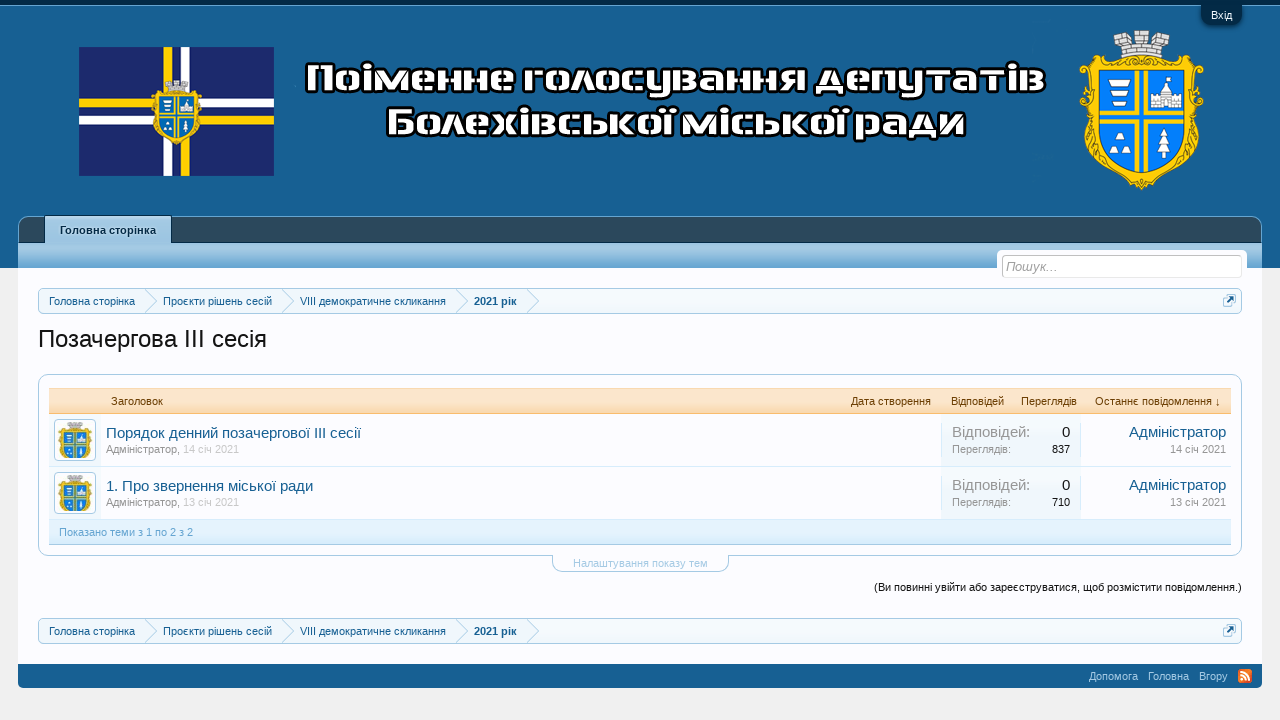

--- FILE ---
content_type: text/html; charset=UTF-8
request_url: https://www.vote.bolekhiv-rada.gov.ua/forums/%D0%9F%D0%BE%D0%B7%D0%B0%D1%87%D0%B5%D1%80%D0%B3%D0%BE%D0%B2%D0%B0-%D0%86%D0%86%D0%86-%D1%81%D0%B5%D1%81%D1%96%D1%8F.142/
body_size: 7739
content:
<!DOCTYPE html>
<html id="XenForo" lang="uk-UA" dir="LTR" class="Public NoJs LoggedOut NoSidebar RunDeferred Responsive" xmlns:fb="http://www.facebook.com/2008/fbml">
<head>

	<meta charset="utf-8" />
	<meta http-equiv="X-UA-Compatible" content="IE=Edge,chrome=1" />
	
		<meta name="viewport" content="width=device-width, initial-scale=1">
	
	
		<base href="https://www.vote.bolekhiv-rada.gov.ua/" />
		<script>
			var _b = document.getElementsByTagName('base')[0], _bH = "https://www.vote.bolekhiv-rada.gov.ua/";
			if (_b && _b.href != _bH) _b.href = _bH;
		</script>
	

	<title>Позачергова ІІІ сесія | Болехівська міська рада</title>
	
	<noscript><style>.JsOnly, .jsOnly { display: none !important; }</style></noscript>
	<link rel="stylesheet" href="css.php?css=xenforo,form,public&amp;style=1&amp;dir=LTR&amp;d=1698142896" />
	<link rel="stylesheet" href="css.php?css=discussion_list,login_bar&amp;style=1&amp;dir=LTR&amp;d=1698142896" />
	
	

	
		<script src="js/jquery/jquery-1.11.0.min.js"></script>	
		
	<script src="js/xenforo/xenforo.js?_v=119ecfba"></script>
	<script src="js/xenforo/discussion_list.js?_v=119ecfba"></script>

	
	<link rel="apple-touch-icon" href="https://www.vote.bolekhiv-rada.gov.ua/styles/default/xenforo/logo.og.png" />
	<link rel="alternate" type="application/rss+xml" title="RSS-стрічка для Болехівська міська рада" href="forums/-/index.rss" />
	
	
	<link rel="canonical" href="http://www.vote.bolekhiv-rada.gov.ua/forums/%D0%9F%D0%BE%D0%B7%D0%B0%D1%87%D0%B5%D1%80%D0%B3%D0%BE%D0%B2%D0%B0-%D0%86%D0%86%D0%86-%D1%81%D0%B5%D1%81%D1%96%D1%8F.142/" />
	<link rel="alternate" type="application/rss+xml" title="RSS-стрічка для Позачергова ІІІ сесія" href="forums/%D0%9F%D0%BE%D0%B7%D0%B0%D1%87%D0%B5%D1%80%D0%B3%D0%BE%D0%B2%D0%B0-%D0%86%D0%86%D0%86-%D1%81%D0%B5%D1%81%D1%96%D1%8F.142/index.rss" />

</head>

<body class="node142 node1 node135 node144">



	

<div id="loginBar">
	<div class="pageWidth">
		<div class="pageContent">	
			<h3 id="loginBarHandle">
				<label for="LoginControl"><a href="login/" class="concealed noOutline">Вхід</a></label>
			</h3>
			
			<span class="helper"></span>

			
		</div>
	</div>
</div>


<div id="headerMover">
	<div id="headerProxy"></div>

<div id="content" class="forum_view">
	<div class="pageWidth">
		<div class="pageContent">
			<!-- main content area -->
			
			
			
			
						
						

						
						
						<div class="breadBoxTop ">
							
							

<nav>
	

	<fieldset class="breadcrumb">
		<a href="misc/quick-navigation-menu?selected=node-142" class="OverlayTrigger jumpMenuTrigger" data-cacheOverlay="true" title="Відкрити швидку навігацію"><!--Перейти до...--></a>
			
		<div class="boardTitle"><strong>Болехівська міська рада</strong></div>
		
		<span class="crumbs">
			
			
			
				<span class="crust selectedTabCrumb" itemscope="itemscope" itemtype="http://data-vocabulary.org/Breadcrumb">
					<a href="https://www.vote.bolekhiv-rada.gov.ua/" class="crumb" rel="up" itemprop="url"><span itemprop="title">Головна сторінка</span></a>
					<span class="arrow"><span>&gt;</span></span>
				</span>
			
			
			
				
					<span class="crust" itemscope="itemscope" itemtype="http://data-vocabulary.org/Breadcrumb">
						<a href="https://www.vote.bolekhiv-rada.gov.ua/.#projekti-rishen-sesij.1" class="crumb" rel="up" itemprop="url"><span itemprop="title">Проєкти рішень сесій</span></a>
						<span class="arrow"><span>&gt;</span></span>
					</span>
				
					<span class="crust" itemscope="itemscope" itemtype="http://data-vocabulary.org/Breadcrumb">
						<a href="https://www.vote.bolekhiv-rada.gov.ua/forums/viii-%D0%B4%D0%B5%D0%BC%D0%BE%D0%BA%D1%80%D0%B0%D1%82%D0%B8%D1%87%D0%BD%D0%B5-%D1%81%D0%BA%D0%BB%D0%B8%D0%BA%D0%B0%D0%BD%D0%BD%D1%8F.135/" class="crumb" rel="up" itemprop="url"><span itemprop="title">VIII демократичне скликання</span></a>
						<span class="arrow"><span>&gt;</span></span>
					</span>
				
					<span class="crust" itemscope="itemscope" itemtype="http://data-vocabulary.org/Breadcrumb">
						<a href="https://www.vote.bolekhiv-rada.gov.ua/categories/2021-%D1%80%D1%96%D0%BA.144/" class="crumb" rel="up" itemprop="url"><span itemprop="title">2021 рік</span></a>
						<span class="arrow"><span>&gt;</span></span>
					</span>
				
			
		</span>
	</fieldset>
</nav>
						</div>
						
						
						

					
						<!--[if lt IE 8]>
							<p class="importantMessage">Ви використовуєте застарілий браузер. Цей та інші сайти можуть показуватися в ньому некоректно.<br />Необхідно оновити браузер або спробувати використовувати <a href="https://www.google.com/chrome" target="_blank">інший</a>.</p>
						<![endif]-->

						
												
						
						
						
												
							<!-- h1 title, description -->
							<div class="titleBar">
								
								<h1>Позачергова ІІІ сесія</h1>
								
								
							</div>
						
						
						
						

						
						<!-- main template -->
						



























<div class="pageNavLinkGroup">

	<div class="linkGroup SelectionCountContainer">
		
	</div>

	

</div>



<div class="discussionList section sectionMain">
	


<form action="inline-mod/thread/switch" method="post"
	class="DiscussionList InlineModForm"
	data-cookieName="threads"
	data-controls="#InlineModControls"
	data-imodOptions="#ModerationSelect option">
	
	

	<dl class="sectionHeaders">
		<dt class="posterAvatar"><a><span>Порядок:</span></a></dt>
		<dd class="main">
			<a href="forums/%D0%9F%D0%BE%D0%B7%D0%B0%D1%87%D0%B5%D1%80%D0%B3%D0%BE%D0%B2%D0%B0-%D0%86%D0%86%D0%86-%D1%81%D0%B5%D1%81%D1%96%D1%8F.142/?order=title" class="title"><span>Заголовок</span></a>
			<a href="forums/%D0%9F%D0%BE%D0%B7%D0%B0%D1%87%D0%B5%D1%80%D0%B3%D0%BE%D0%B2%D0%B0-%D0%86%D0%86%D0%86-%D1%81%D0%B5%D1%81%D1%96%D1%8F.142/?order=post_date" class="postDate"><span>Дата створення</span></a>
		</dd>
		<dd class="stats">
			<a href="forums/%D0%9F%D0%BE%D0%B7%D0%B0%D1%87%D0%B5%D1%80%D0%B3%D0%BE%D0%B2%D0%B0-%D0%86%D0%86%D0%86-%D1%81%D0%B5%D1%81%D1%96%D1%8F.142/?order=reply_count" class="major"><span>Відповідей</span></a>
			<a href="forums/%D0%9F%D0%BE%D0%B7%D0%B0%D1%87%D0%B5%D1%80%D0%B3%D0%BE%D0%B2%D0%B0-%D0%86%D0%86%D0%86-%D1%81%D0%B5%D1%81%D1%96%D1%8F.142/?order=view_count" class="minor"><span>Переглядів</span></a>
		</dd>
		<dd class="lastPost"><a href="forums/%D0%9F%D0%BE%D0%B7%D0%B0%D1%87%D0%B5%D1%80%D0%B3%D0%BE%D0%B2%D0%B0-%D0%86%D0%86%D0%86-%D1%81%D0%B5%D1%81%D1%96%D1%8F.142/?direction=asc"><span>Останнє повідомлення &darr;</span></a></dd>
	</dl>

	<ol class="discussionListItems">
	
		
		
	
		
		
		
		
		
		
		
		
			



<li id="thread-5320" class="discussionListItem visible  " data-author="Адміністратор">

	<div class="listBlock posterAvatar">
		<span class="avatarContainer">
			<a href="members/%D0%90%D0%B4%D0%BC%D1%96%D0%BD%D1%96%D1%81%D1%82%D1%80%D0%B0%D1%82%D0%BE%D1%80.1/" class="avatar Av1s" data-avatarhtml="true"><img src="data/avatars/s/0/1.jpg?1758017662" width="48" height="48" alt="Адміністратор" /></a>
			
		</span>
	</div>

	<div class="listBlock main">

		<div class="titleText">
			

			<h3 class="title">
				
				
				
				<a href="threads/%D0%9F%D0%BE%D1%80%D1%8F%D0%B4%D0%BE%D0%BA-%D0%B4%D0%B5%D0%BD%D0%BD%D0%B8%D0%B9-%D0%BF%D0%BE%D0%B7%D0%B0%D1%87%D0%B5%D1%80%D0%B3%D0%BE%D0%B2%D0%BE%D1%97-%D0%86%D0%86%D0%86-%D1%81%D0%B5%D1%81%D1%96%D1%97.5320/"
					title=""
					class="PreviewTooltip"
					data-previewUrl="threads/%D0%9F%D0%BE%D1%80%D1%8F%D0%B4%D0%BE%D0%BA-%D0%B4%D0%B5%D0%BD%D0%BD%D0%B8%D0%B9-%D0%BF%D0%BE%D0%B7%D0%B0%D1%87%D0%B5%D1%80%D0%B3%D0%BE%D0%B2%D0%BE%D1%97-%D0%86%D0%86%D0%86-%D1%81%D0%B5%D1%81%D1%96%D1%97.5320/preview">Порядок денний позачергової ІІІ сесії</a>
				
			</h3>
			
			<div class="secondRow">
				<div class="posterDate muted">
					<a href="members/%D0%90%D0%B4%D0%BC%D1%96%D0%BD%D1%96%D1%81%D1%82%D1%80%D0%B0%D1%82%D0%BE%D1%80.1/" class="username" dir="auto" title="Автор теми">Адміністратор</a><span class="startDate">,
					<a class="faint"><span class="DateTime" title="">14 січ 2021</span></a></span>

					
				</div>

				<div class="controls faint">
					
					
				</div>
			</div>
		</div>
	</div>

	<div class="listBlock stats pairsJustified" title="Користувачі, яким подобається перше повідомлення: 0">
		<dl class="major"><dt>Відповідей:</dt> <dd>0</dd></dl>
		<dl class="minor"><dt>Переглядів:</dt> <dd>837</dd></dl>
	</div>

	<div class="listBlock lastPost">
		
			<dl class="lastPostInfo">
				<dt><a href="members/%D0%90%D0%B4%D0%BC%D1%96%D0%BD%D1%96%D1%81%D1%82%D1%80%D0%B0%D1%82%D0%BE%D1%80.1/" class="username" dir="auto">Адміністратор</a></dt>
				<dd class="muted"><a class="dateTime"><span class="DateTime" title="14 січ 2021 о 15:15">14 січ 2021</span></a></dd>
			</dl>
		
	</div>
</li>


		
			



<li id="thread-5317" class="discussionListItem visible  " data-author="Адміністратор">

	<div class="listBlock posterAvatar">
		<span class="avatarContainer">
			<a href="members/%D0%90%D0%B4%D0%BC%D1%96%D0%BD%D1%96%D1%81%D1%82%D1%80%D0%B0%D1%82%D0%BE%D1%80.1/" class="avatar Av1s" data-avatarhtml="true"><img src="data/avatars/s/0/1.jpg?1758017662" width="48" height="48" alt="Адміністратор" /></a>
			
		</span>
	</div>

	<div class="listBlock main">

		<div class="titleText">
			

			<h3 class="title">
				
				
				
				<a href="threads/1-%D0%9F%D1%80%D0%BE-%D0%B7%D0%B2%D0%B5%D1%80%D0%BD%D0%B5%D0%BD%D0%BD%D1%8F-%D0%BC%D1%96%D1%81%D1%8C%D0%BA%D0%BE%D1%97-%D1%80%D0%B0%D0%B4%D0%B8.5317/"
					title=""
					class="PreviewTooltip"
					data-previewUrl="threads/1-%D0%9F%D1%80%D0%BE-%D0%B7%D0%B2%D0%B5%D1%80%D0%BD%D0%B5%D0%BD%D0%BD%D1%8F-%D0%BC%D1%96%D1%81%D1%8C%D0%BA%D0%BE%D1%97-%D1%80%D0%B0%D0%B4%D0%B8.5317/preview">1. Про звернення міської ради</a>
				
			</h3>
			
			<div class="secondRow">
				<div class="posterDate muted">
					<a href="members/%D0%90%D0%B4%D0%BC%D1%96%D0%BD%D1%96%D1%81%D1%82%D1%80%D0%B0%D1%82%D0%BE%D1%80.1/" class="username" dir="auto" title="Автор теми">Адміністратор</a><span class="startDate">,
					<a class="faint"><span class="DateTime" title="">13 січ 2021</span></a></span>

					
				</div>

				<div class="controls faint">
					
					
				</div>
			</div>
		</div>
	</div>

	<div class="listBlock stats pairsJustified" title="Користувачі, яким подобається перше повідомлення: 0">
		<dl class="major"><dt>Відповідей:</dt> <dd>0</dd></dl>
		<dl class="minor"><dt>Переглядів:</dt> <dd>710</dd></dl>
	</div>

	<div class="listBlock lastPost">
		
			<dl class="lastPostInfo">
				<dt><a href="members/%D0%90%D0%B4%D0%BC%D1%96%D0%BD%D1%96%D1%81%D1%82%D1%80%D0%B0%D1%82%D0%BE%D1%80.1/" class="username" dir="auto">Адміністратор</a></dt>
				<dd class="muted"><a class="dateTime"><span class="DateTime" title="13 січ 2021 о 14:28">13 січ 2021</span></a></dd>
			</dl>
		
	</div>
</li>


		
		
		
		
	
	
	</ol>

	
		<div class="sectionFooter InlineMod SelectionCountContainer">
			<span class="contentSummary">Показано теми з 1 по 2 з 2</span>

			
		</div>
	

	<input type="hidden" name="_xfToken" value="" />
</form>

<h3 id="DiscussionListOptionsHandle" class="JsOnly"><a href="#">Налаштування показу тем</a></h3>

<form action="forums/%D0%9F%D0%BE%D0%B7%D0%B0%D1%87%D0%B5%D1%80%D0%B3%D0%BE%D0%B2%D0%B0-%D0%86%D0%86%D0%86-%D1%81%D0%B5%D1%81%D1%96%D1%8F.142/" method="post" class="DiscussionListOptions secondaryContent">

	
	<div class="controlGroup">
		<label for="ctrl_order">Критерії сортування тем:</label>
		<select name="order" id="ctrl_order" class="textCtrl">
			<option value="last_post_date"  selected="selected">Дата останнього повідомлення в темі</option>
			<option value="post_date" >Дата створення теми</option>
			<option value="title" >Назва теми (за алфавітом)</option>
			<option value="reply_count" >Кількість відповідей</option>
			<option value="view_count" >Кількість переглядів</option>
			<option value="first_post_likes" >Кількість подяк за перше повідомлення</option>
		</select>
	</div>

	<div class="controlGroup">
		<label for="ctrl_direction">Сортувати:</label>
		<select name="direction" id="ctrl_direction" class="textCtrl">
			<option value="desc"  selected="selected">За спаданням</option>
			<option value="asc" >За зростанням</option>
		</select>
	</div>
	
	

	<div class="buttonGroup">
		<input type="submit" class="button primary" value="Застосувати" />
		<input type="reset" class="button" value="Скасувати" />
	</div>
	

	<input type="hidden" name="_xfToken" value="" />
</form>

<div id="PreviewTooltip">
	<span class="arrow"><span></span></span>
	
	<div class="section">
		<div class="primaryContent previewContent">
			<span class="PreviewContents">Завантаження...</span>
		</div>
	</div>
</div>
</div>
	
<div class="pageNavLinkGroup afterDiscussionListHandle">
	<div class="linkGroup">
		
			<label for="LoginControl"><a href="login/" class="concealed element">(Ви повинні увійти або зареєструватися, щоб розмістити повідомлення.)</a></label>
		
	</div>
	<div class="linkGroup" style="display: none"><a href="javascript:" class="muted JsOnly DisplayIgnoredContent Tooltip" title="Показати прихований вміст від ">Показати ігнорований вміст</a></div>
	
	
</div>
						
						

						
						
							<!-- login form, to be moved to the upper drop-down -->
							







<form action="login/login" method="post" class="xenForm " id="login" style="display:none">

	

	<div class="ctrlWrapper">
		<dl class="ctrlUnit">
			<dt><label for="LoginControl">Ваше ім'я або e-mail:</label></dt>
			<dd><input type="text" name="login" id="LoginControl" class="textCtrl" tabindex="101" /></dd>
		</dl>
	
	
		<dl class="ctrlUnit">
			<dt>
				<label for="ctrl_password">Пароль:</label>
			</dt>
			<dd>
				<input type="password" name="password" class="textCtrl" id="ctrl_password" tabindex="102" />
				<div class="lostPasswordLogin"><a href="lost-password/" class="OverlayTrigger OverlayCloser" tabindex="106">Забули пароль?</a></div>
			</dd>
		</dl>
	
		
		<dl class="ctrlUnit submitUnit">
			<dt></dt>
			<dd>
				<input type="submit" class="button primary" value="Вхід" tabindex="104" data-loginPhrase="Вхід" data-signupPhrase="Реєстрація" />
				<label for="ctrl_remember" class="rememberPassword"><input type="checkbox" name="remember" value="1" id="ctrl_remember" tabindex="103" /> Запам'ятати мене</label>
			</dd>
		</dl>
	</div>

	<input type="hidden" name="cookie_check" value="1" />
	<input type="hidden" name="redirect" value="/forums/%D0%9F%D0%BE%D0%B7%D0%B0%D1%87%D0%B5%D1%80%D0%B3%D0%BE%D0%B2%D0%B0-%D0%86%D0%86%D0%86-%D1%81%D0%B5%D1%81%D1%96%D1%8F.142/" />
	<input type="hidden" name="_xfToken" value="" />

</form>
						
						
					
			
						
			<div class="breadBoxBottom">

<nav>
	

	<fieldset class="breadcrumb">
		<a href="misc/quick-navigation-menu?selected=node-142" class="OverlayTrigger jumpMenuTrigger" data-cacheOverlay="true" title="Відкрити швидку навігацію"><!--Перейти до...--></a>
			
		<div class="boardTitle"><strong>Болехівська міська рада</strong></div>
		
		<span class="crumbs">
			
			
			
				<span class="crust selectedTabCrumb">
					<a href="https://www.vote.bolekhiv-rada.gov.ua/" class="crumb"><span>Головна сторінка</span></a>
					<span class="arrow"><span>&gt;</span></span>
				</span>
			
			
			
				
					<span class="crust">
						<a href="https://www.vote.bolekhiv-rada.gov.ua/.#projekti-rishen-sesij.1" class="crumb"><span>Проєкти рішень сесій</span></a>
						<span class="arrow"><span>&gt;</span></span>
					</span>
				
					<span class="crust">
						<a href="https://www.vote.bolekhiv-rada.gov.ua/forums/viii-%D0%B4%D0%B5%D0%BC%D0%BE%D0%BA%D1%80%D0%B0%D1%82%D0%B8%D1%87%D0%BD%D0%B5-%D1%81%D0%BA%D0%BB%D0%B8%D0%BA%D0%B0%D0%BD%D0%BD%D1%8F.135/" class="crumb"><span>VIII демократичне скликання</span></a>
						<span class="arrow"><span>&gt;</span></span>
					</span>
				
					<span class="crust">
						<a href="https://www.vote.bolekhiv-rada.gov.ua/categories/2021-%D1%80%D1%96%D0%BA.144/" class="crumb"><span>2021 рік</span></a>
						<span class="arrow"><span>&gt;</span></span>
					</span>
				
			
		</span>
	</fieldset>
</nav></div>
			
						
			

						
		</div>
	</div>
</div>

<header>
	


<div id="header">
	<div id="logoBlock">
	<div class="pageWidth">
		<div class="pageContent">
			
			
			<div id="logo"><a href="https://www.vote.bolekhiv-rada.gov.ua/">
				<span></span>
				<img src="styles/default/xenforo/Shapka.png" alt="Болехівська міська рада" />
			</a></div>
			
			<span class="helper"></span>
		</div>
	</div>
</div>
	

<div id="navigation" class="pageWidth withSearch">
	<div class="pageContent">
		<nav>

<div class="navTabs">
	<ul class="publicTabs">
	
		<!-- home -->
		
		
		
		<!-- extra tabs: home -->
		
		
		
		<!-- forums -->
		
			<li class="navTab forums selected">
			
				<a href="https://www.vote.bolekhiv-rada.gov.ua/" class="navLink">Головна сторінка</a>
				<a href="https://www.vote.bolekhiv-rada.gov.ua/" class="SplitCtrl" rel="Menu"></a>
				
				<div class="tabLinks forumsTabLinks">
					<div class="primaryContent menuHeader">
						<h3>Головна сторінка</h3>
						<div class="muted">Швидкі посилання</div>
					</div>
					<ul class="secondaryContent blockLinksList">
					
					</ul>
				</div>
			</li>
		
		
		
		<!-- extra tabs: middle -->
		
		
		
		

		<!-- responsive popup -->
		<li class="navTab navigationHiddenTabs Popup PopupControl PopupClosed" style="display:none">	
						
			<a rel="Menu" class="navLink NoPopupGadget"><span class="menuIcon">Меню</span></a>
			
			<div class="Menu JsOnly blockLinksList primaryContent" id="NavigationHiddenMenu"></div>
		</li>
			
		
		<!-- no selection -->
		
		
	</ul>
	
	
</div>

<span class="helper"></span>
			
		</nav>	
	</div>
</div>
	

<div id="searchBar" class="pageWidth">
	
	<span id="QuickSearchPlaceholder" title="Пошук">Пошук</span>
	<fieldset id="QuickSearch">
		<form action="search/search" method="post" class="formPopup">
			
			<div class="primaryControls">
				<!-- block: primaryControls -->
				<input type="search" name="keywords" value="" class="textCtrl" placeholder="Пошук..." results="0" title="Уведіть параметри пошуку і натисніть enter" id="QuickSearchQuery" />				
				<!-- end block: primaryControls -->
			</div>
			
			<div class="secondaryControls">
				<div class="controlsWrapper">
				
					<!-- block: secondaryControls -->
					<dl class="ctrlUnit">
						<dt></dt>
						<dd><ul>
							<li><label><input type="checkbox" name="title_only" value="1"
								id="search_bar_title_only" class="AutoChecker"
								data-uncheck="#search_bar_thread" /> Шукати тільки у заголовках</label></li>
						</ul></dd>
					</dl>
				
					<dl class="ctrlUnit">
						<dt><label for="searchBar_users">Повідомлення користувача:</label></dt>
						<dd>
							<input type="text" name="users" value="" class="textCtrl AutoComplete" id="searchBar_users" />
							<p class="explain">Імена учасників (розділяйте комою).</p>
						</dd>
					</dl>
				
					<dl class="ctrlUnit">
						<dt><label for="searchBar_date">Новіші, ніж:</label></dt>
						<dd><input type="date" name="date" value="" class="textCtrl" id="searchBar_date" /></dd>
					</dl>
					
					
					<dl class="ctrlUnit">
						<dt></dt>
						<dd><ul>
								
									<li><label title="Шукати тільки в "Позачергова ІІІ сесія""><input type="checkbox" name="nodes[]" value="142"
	id="search_bar_nodes" class="Disabler AutoChecker" checked="checked"
	data-uncheck="#search_bar_thread" /> Шукати тільки у цьому розділі</label>
	<ul id="search_bar_nodes_Disabler">
		<li><label><input type="checkbox" name="type[post][group_discussion]" value="1"
			id="search_bar_group_discussion" class="AutoChecker"
			data-uncheck="#search_bar_thread" /> Показувати результати у вигляді тем</label></li>
	</ul></li>
								
						</ul></dd>
					</dl>
					
				</div>
				<!-- end block: secondaryControls -->
				
				<dl class="ctrlUnit submitUnit">
					<dt></dt>
					<dd>
						<input type="submit" value="Пошук" class="button primary Tooltip" title="Знайти" />
						<div class="Popup" id="commonSearches">
							<a rel="Menu" class="button NoPopupGadget Tooltip" title="Швидкий пошук" data-tipclass="flipped"><span class="arrowWidget"></span></a>
							<div class="Menu">
								<div class="primaryContent menuHeader">
									<h3>Швидкий пошук</h3>
								</div>
								<ul class="secondaryContent blockLinksList">
									<!-- block: useful_searches -->
									<li><a href="find-new/posts?recent=1" rel="nofollow">Останні повідомлення</a></li>
									
									<!-- end block: useful_searches -->
								</ul>
							</div>
						</div>
						<a href="search/" class="button moreOptions Tooltip" title="Розширений пошук">Більше...</a>
					</dd>
				</dl>
				
			</div>
			
			<input type="hidden" name="_xfToken" value="" />
		</form>		
	</fieldset>
	
</div>
</div>

	
	
</header>

</div>

<footer>
	


<div class="footer">
	<div class="pageWidth">
		<div class="pageContent">
			
			
			<ul class="footerLinks">
			
				
				<li><a href="help/">Допомога</a></li>
				<li><a href="https://www.vote.bolekhiv-rada.gov.ua/" class="homeLink">Головна</a></li>
				<li><a href="/forums/%D0%9F%D0%BE%D0%B7%D0%B0%D1%87%D0%B5%D1%80%D0%B3%D0%BE%D0%B2%D0%B0-%D0%86%D0%86%D0%86-%D1%81%D0%B5%D1%81%D1%96%D1%8F.142/#navigation" class="topLink">Вгору</a></li>
				<li><a href="forums/-/index.rss" rel="alternate" class="globalFeed" target="_blank"
					title="RSS-стрічка для Болехівська міська рада">RSS</a></li>
			
			</ul>
			
			<span class="helper"></span>
		</div>
	</div>
</div>

<div class="footerLegal">
	<div class="pageWidth">
		<div class="pageContent">
			<ul id="legal">
			
				
				
			
			</ul>
	</div>	
</div>

</footer>

<script>


jQuery.extend(true, XenForo,
{
	visitor: { user_id: 0 },
	serverTimeInfo:
	{
		now: 1769795202,
		today: 1769724000,
		todayDow: 5
	},
	_lightBoxUniversal: "0",
	_enableOverlays: "1",
	_animationSpeedMultiplier: "1",
	_overlayConfig:
	{
		top: "10%",
		speed: 200,
		closeSpeed: 100,
		mask:
		{
			color: "rgb(255, 255, 255)",
			opacity: "0.6",
			loadSpeed: 200,
			closeSpeed: 100
		}
	},
	_ignoredUsers: [],
	_loadedScripts: {"discussion_list":true,"login_bar":true,"js\/xenforo\/discussion_list.js?_v=119ecfba":true},
	_cookieConfig: { path: "/", domain: "", prefix: "xf_"},
	_csrfToken: "",
	_csrfRefreshUrl: "login/csrf-token-refresh",
	_jsVersion: "119ecfba"
});
jQuery.extend(XenForo.phrases,
{
	cancel: "Скасувати",

	a_moment_ago:    "щойно",
	one_minute_ago:  "хвилину тому",
	x_minutes_ago:   "%minutes% хв. тому",
	today_at_x:      "Сьогодні, о %time%",
	yesterday_at_x:  "Вчора, о %time%",
	day_x_at_time_y: "%day% о %time%",

	day0: "Неділя",
	day1: "Понеділок",
	day2: "Вівторок",
	day3: "Середа",
	day4: "Четвер",
	day5: "П'ятниця",
	day6: "Субота",

	_months: "Січень,Лютий,Березень,Квітень,Травень,Червень,Липень,Серпень,Вересень,Жовтень,Листопад,Грудень",
	_daysShort: "Нд,Пн,Вт,Ср,Чт,Пт,Сб",

	following_error_occurred: "Виникла помилка",
	server_did_not_respond_in_time_try_again: "Сервер не відповів вчасно. Будь ласка, спробуйте знову.",
	logging_in: "Авторизація",
	click_image_show_full_size_version: "Натисніть на це зображення для перекладу повнорозмірної версії.",
	show_hidden_content_by_x: "Показати прихований вміст від {names}"
});

// Facebook Javascript SDK
XenForo.Facebook.appId = "";
XenForo.Facebook.forceInit = false;


</script>


</body>
</html>